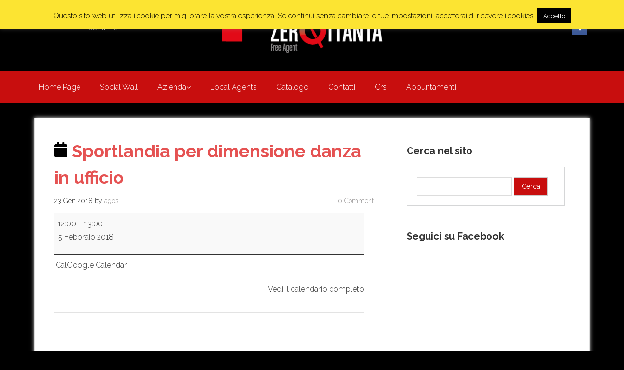

--- FILE ---
content_type: text/html; charset=UTF-8
request_url: https://www.zerottanta.it/mc-events/sportlandia-per-dimensione-danza-in-ufficio/
body_size: 13875
content:
<!DOCTYPE html>
<html dir="ltr" lang="it-IT" prefix="og: https://ogp.me/ns#">
    <head>
        <meta charset="UTF-8">
        <meta name="viewport" content="width=device-width, initial-scale=1.0">
         
            <!-- HTML5 shim and Respond.js IE8 support of HTML5 elements and media queries -->
            <!--[if lt IE 9]>
              <script src="https://oss.maxcdn.com/libs/html5shiv/3.7.0/html5shiv.js"></script>
              <script src="https://oss.maxcdn.com/libs/respond.js/1.4.2/respond.min.js"></script>
            <![endif]-->
            
        <title>Sportlandia per dimensione danza in ufficio - Zerottanta Free Agent</title>
        <link rel="profile" href="https://gmpg.org/xfn/11">
        <link rel="pingback" href="https://www.zerottanta.it/xmlrpc.php">
        
		<!-- All in One SEO 4.8.7.2 - aioseo.com -->
	<meta name="robots" content="max-image-preview:large" />
	<link rel="canonical" href="https://www.zerottanta.it/mc-events/sportlandia-per-dimensione-danza-in-ufficio/" />
	<meta name="generator" content="All in One SEO (AIOSEO) 4.8.7.2" />
		<meta property="og:locale" content="it_IT" />
		<meta property="og:site_name" content="Zerottanta Free Agent - Agenzia di rappresentanza" />
		<meta property="og:type" content="article" />
		<meta property="og:title" content="Sportlandia per dimensione danza in ufficio - Zerottanta Free Agent" />
		<meta property="og:url" content="https://www.zerottanta.it/mc-events/sportlandia-per-dimensione-danza-in-ufficio/" />
		<meta property="article:published_time" content="2018-01-23T10:24:15+00:00" />
		<meta property="article:modified_time" content="2018-01-23T10:24:15+00:00" />
		<meta name="twitter:card" content="summary_large_image" />
		<meta name="twitter:title" content="Sportlandia per dimensione danza in ufficio - Zerottanta Free Agent" />
		<script type="application/ld+json" class="aioseo-schema">
			{"@context":"https:\/\/schema.org","@graph":[{"@type":"BreadcrumbList","@id":"https:\/\/www.zerottanta.it\/mc-events\/sportlandia-per-dimensione-danza-in-ufficio\/#breadcrumblist","itemListElement":[{"@type":"ListItem","@id":"https:\/\/www.zerottanta.it#listItem","position":1,"name":"Home","item":"https:\/\/www.zerottanta.it","nextItem":{"@type":"ListItem","@id":"https:\/\/www.zerottanta.it\/mc-events\/sportlandia-per-dimensione-danza-in-ufficio\/#listItem","name":"Sportlandia per dimensione danza in ufficio"}},{"@type":"ListItem","@id":"https:\/\/www.zerottanta.it\/mc-events\/sportlandia-per-dimensione-danza-in-ufficio\/#listItem","position":2,"name":"Sportlandia per dimensione danza in ufficio","previousItem":{"@type":"ListItem","@id":"https:\/\/www.zerottanta.it#listItem","name":"Home"}}]},{"@type":"Organization","@id":"https:\/\/www.zerottanta.it\/#organization","name":"Zerottanta Free Agent","description":"Agenzia di rappresentanza","url":"https:\/\/www.zerottanta.it\/"},{"@type":"WebPage","@id":"https:\/\/www.zerottanta.it\/mc-events\/sportlandia-per-dimensione-danza-in-ufficio\/#webpage","url":"https:\/\/www.zerottanta.it\/mc-events\/sportlandia-per-dimensione-danza-in-ufficio\/","name":"Sportlandia per dimensione danza in ufficio - Zerottanta Free Agent","inLanguage":"it-IT","isPartOf":{"@id":"https:\/\/www.zerottanta.it\/#website"},"breadcrumb":{"@id":"https:\/\/www.zerottanta.it\/mc-events\/sportlandia-per-dimensione-danza-in-ufficio\/#breadcrumblist"},"datePublished":"2018-01-23T11:24:15+01:00","dateModified":"2018-01-23T11:24:15+01:00"},{"@type":"WebSite","@id":"https:\/\/www.zerottanta.it\/#website","url":"https:\/\/www.zerottanta.it\/","name":"Zerottanta Free Agent","description":"Agenzia di rappresentanza","inLanguage":"it-IT","publisher":{"@id":"https:\/\/www.zerottanta.it\/#organization"}}]}
		</script>
		<!-- All in One SEO -->

<link rel='dns-prefetch' href='//fonts.googleapis.com' />
<link rel="alternate" type="application/rss+xml" title="Zerottanta Free Agent &raquo; Feed" href="https://www.zerottanta.it/feed/" />
<link rel="alternate" type="application/rss+xml" title="Zerottanta Free Agent &raquo; Feed dei commenti" href="https://www.zerottanta.it/comments/feed/" />
<link rel="alternate" title="oEmbed (JSON)" type="application/json+oembed" href="https://www.zerottanta.it/wp-json/oembed/1.0/embed?url=https%3A%2F%2Fwww.zerottanta.it%2Fmc-events%2Fsportlandia-per-dimensione-danza-in-ufficio%2F" />
<link rel="alternate" title="oEmbed (XML)" type="text/xml+oembed" href="https://www.zerottanta.it/wp-json/oembed/1.0/embed?url=https%3A%2F%2Fwww.zerottanta.it%2Fmc-events%2Fsportlandia-per-dimensione-danza-in-ufficio%2F&#038;format=xml" />
<style id='wp-img-auto-sizes-contain-inline-css' type='text/css'>
img:is([sizes=auto i],[sizes^="auto," i]){contain-intrinsic-size:3000px 1500px}
/*# sourceURL=wp-img-auto-sizes-contain-inline-css */
</style>
<style id='wp-emoji-styles-inline-css' type='text/css'>

	img.wp-smiley, img.emoji {
		display: inline !important;
		border: none !important;
		box-shadow: none !important;
		height: 1em !important;
		width: 1em !important;
		margin: 0 0.07em !important;
		vertical-align: -0.1em !important;
		background: none !important;
		padding: 0 !important;
	}
/*# sourceURL=wp-emoji-styles-inline-css */
</style>
<style id='wp-block-library-inline-css' type='text/css'>
:root{--wp-block-synced-color:#7a00df;--wp-block-synced-color--rgb:122,0,223;--wp-bound-block-color:var(--wp-block-synced-color);--wp-editor-canvas-background:#ddd;--wp-admin-theme-color:#007cba;--wp-admin-theme-color--rgb:0,124,186;--wp-admin-theme-color-darker-10:#006ba1;--wp-admin-theme-color-darker-10--rgb:0,107,160.5;--wp-admin-theme-color-darker-20:#005a87;--wp-admin-theme-color-darker-20--rgb:0,90,135;--wp-admin-border-width-focus:2px}@media (min-resolution:192dpi){:root{--wp-admin-border-width-focus:1.5px}}.wp-element-button{cursor:pointer}:root .has-very-light-gray-background-color{background-color:#eee}:root .has-very-dark-gray-background-color{background-color:#313131}:root .has-very-light-gray-color{color:#eee}:root .has-very-dark-gray-color{color:#313131}:root .has-vivid-green-cyan-to-vivid-cyan-blue-gradient-background{background:linear-gradient(135deg,#00d084,#0693e3)}:root .has-purple-crush-gradient-background{background:linear-gradient(135deg,#34e2e4,#4721fb 50%,#ab1dfe)}:root .has-hazy-dawn-gradient-background{background:linear-gradient(135deg,#faaca8,#dad0ec)}:root .has-subdued-olive-gradient-background{background:linear-gradient(135deg,#fafae1,#67a671)}:root .has-atomic-cream-gradient-background{background:linear-gradient(135deg,#fdd79a,#004a59)}:root .has-nightshade-gradient-background{background:linear-gradient(135deg,#330968,#31cdcf)}:root .has-midnight-gradient-background{background:linear-gradient(135deg,#020381,#2874fc)}:root{--wp--preset--font-size--normal:16px;--wp--preset--font-size--huge:42px}.has-regular-font-size{font-size:1em}.has-larger-font-size{font-size:2.625em}.has-normal-font-size{font-size:var(--wp--preset--font-size--normal)}.has-huge-font-size{font-size:var(--wp--preset--font-size--huge)}.has-text-align-center{text-align:center}.has-text-align-left{text-align:left}.has-text-align-right{text-align:right}.has-fit-text{white-space:nowrap!important}#end-resizable-editor-section{display:none}.aligncenter{clear:both}.items-justified-left{justify-content:flex-start}.items-justified-center{justify-content:center}.items-justified-right{justify-content:flex-end}.items-justified-space-between{justify-content:space-between}.screen-reader-text{border:0;clip-path:inset(50%);height:1px;margin:-1px;overflow:hidden;padding:0;position:absolute;width:1px;word-wrap:normal!important}.screen-reader-text:focus{background-color:#ddd;clip-path:none;color:#444;display:block;font-size:1em;height:auto;left:5px;line-height:normal;padding:15px 23px 14px;text-decoration:none;top:5px;width:auto;z-index:100000}html :where(.has-border-color){border-style:solid}html :where([style*=border-top-color]){border-top-style:solid}html :where([style*=border-right-color]){border-right-style:solid}html :where([style*=border-bottom-color]){border-bottom-style:solid}html :where([style*=border-left-color]){border-left-style:solid}html :where([style*=border-width]){border-style:solid}html :where([style*=border-top-width]){border-top-style:solid}html :where([style*=border-right-width]){border-right-style:solid}html :where([style*=border-bottom-width]){border-bottom-style:solid}html :where([style*=border-left-width]){border-left-style:solid}html :where(img[class*=wp-image-]){height:auto;max-width:100%}:where(figure){margin:0 0 1em}html :where(.is-position-sticky){--wp-admin--admin-bar--position-offset:var(--wp-admin--admin-bar--height,0px)}@media screen and (max-width:600px){html :where(.is-position-sticky){--wp-admin--admin-bar--position-offset:0px}}

/*# sourceURL=wp-block-library-inline-css */
</style><style id='global-styles-inline-css' type='text/css'>
:root{--wp--preset--aspect-ratio--square: 1;--wp--preset--aspect-ratio--4-3: 4/3;--wp--preset--aspect-ratio--3-4: 3/4;--wp--preset--aspect-ratio--3-2: 3/2;--wp--preset--aspect-ratio--2-3: 2/3;--wp--preset--aspect-ratio--16-9: 16/9;--wp--preset--aspect-ratio--9-16: 9/16;--wp--preset--color--black: #000000;--wp--preset--color--cyan-bluish-gray: #abb8c3;--wp--preset--color--white: #ffffff;--wp--preset--color--pale-pink: #f78da7;--wp--preset--color--vivid-red: #cf2e2e;--wp--preset--color--luminous-vivid-orange: #ff6900;--wp--preset--color--luminous-vivid-amber: #fcb900;--wp--preset--color--light-green-cyan: #7bdcb5;--wp--preset--color--vivid-green-cyan: #00d084;--wp--preset--color--pale-cyan-blue: #8ed1fc;--wp--preset--color--vivid-cyan-blue: #0693e3;--wp--preset--color--vivid-purple: #9b51e0;--wp--preset--gradient--vivid-cyan-blue-to-vivid-purple: linear-gradient(135deg,rgb(6,147,227) 0%,rgb(155,81,224) 100%);--wp--preset--gradient--light-green-cyan-to-vivid-green-cyan: linear-gradient(135deg,rgb(122,220,180) 0%,rgb(0,208,130) 100%);--wp--preset--gradient--luminous-vivid-amber-to-luminous-vivid-orange: linear-gradient(135deg,rgb(252,185,0) 0%,rgb(255,105,0) 100%);--wp--preset--gradient--luminous-vivid-orange-to-vivid-red: linear-gradient(135deg,rgb(255,105,0) 0%,rgb(207,46,46) 100%);--wp--preset--gradient--very-light-gray-to-cyan-bluish-gray: linear-gradient(135deg,rgb(238,238,238) 0%,rgb(169,184,195) 100%);--wp--preset--gradient--cool-to-warm-spectrum: linear-gradient(135deg,rgb(74,234,220) 0%,rgb(151,120,209) 20%,rgb(207,42,186) 40%,rgb(238,44,130) 60%,rgb(251,105,98) 80%,rgb(254,248,76) 100%);--wp--preset--gradient--blush-light-purple: linear-gradient(135deg,rgb(255,206,236) 0%,rgb(152,150,240) 100%);--wp--preset--gradient--blush-bordeaux: linear-gradient(135deg,rgb(254,205,165) 0%,rgb(254,45,45) 50%,rgb(107,0,62) 100%);--wp--preset--gradient--luminous-dusk: linear-gradient(135deg,rgb(255,203,112) 0%,rgb(199,81,192) 50%,rgb(65,88,208) 100%);--wp--preset--gradient--pale-ocean: linear-gradient(135deg,rgb(255,245,203) 0%,rgb(182,227,212) 50%,rgb(51,167,181) 100%);--wp--preset--gradient--electric-grass: linear-gradient(135deg,rgb(202,248,128) 0%,rgb(113,206,126) 100%);--wp--preset--gradient--midnight: linear-gradient(135deg,rgb(2,3,129) 0%,rgb(40,116,252) 100%);--wp--preset--font-size--small: 13px;--wp--preset--font-size--medium: 20px;--wp--preset--font-size--large: 36px;--wp--preset--font-size--x-large: 42px;--wp--preset--spacing--20: 0.44rem;--wp--preset--spacing--30: 0.67rem;--wp--preset--spacing--40: 1rem;--wp--preset--spacing--50: 1.5rem;--wp--preset--spacing--60: 2.25rem;--wp--preset--spacing--70: 3.38rem;--wp--preset--spacing--80: 5.06rem;--wp--preset--shadow--natural: 6px 6px 9px rgba(0, 0, 0, 0.2);--wp--preset--shadow--deep: 12px 12px 50px rgba(0, 0, 0, 0.4);--wp--preset--shadow--sharp: 6px 6px 0px rgba(0, 0, 0, 0.2);--wp--preset--shadow--outlined: 6px 6px 0px -3px rgb(255, 255, 255), 6px 6px rgb(0, 0, 0);--wp--preset--shadow--crisp: 6px 6px 0px rgb(0, 0, 0);}:where(.is-layout-flex){gap: 0.5em;}:where(.is-layout-grid){gap: 0.5em;}body .is-layout-flex{display: flex;}.is-layout-flex{flex-wrap: wrap;align-items: center;}.is-layout-flex > :is(*, div){margin: 0;}body .is-layout-grid{display: grid;}.is-layout-grid > :is(*, div){margin: 0;}:where(.wp-block-columns.is-layout-flex){gap: 2em;}:where(.wp-block-columns.is-layout-grid){gap: 2em;}:where(.wp-block-post-template.is-layout-flex){gap: 1.25em;}:where(.wp-block-post-template.is-layout-grid){gap: 1.25em;}.has-black-color{color: var(--wp--preset--color--black) !important;}.has-cyan-bluish-gray-color{color: var(--wp--preset--color--cyan-bluish-gray) !important;}.has-white-color{color: var(--wp--preset--color--white) !important;}.has-pale-pink-color{color: var(--wp--preset--color--pale-pink) !important;}.has-vivid-red-color{color: var(--wp--preset--color--vivid-red) !important;}.has-luminous-vivid-orange-color{color: var(--wp--preset--color--luminous-vivid-orange) !important;}.has-luminous-vivid-amber-color{color: var(--wp--preset--color--luminous-vivid-amber) !important;}.has-light-green-cyan-color{color: var(--wp--preset--color--light-green-cyan) !important;}.has-vivid-green-cyan-color{color: var(--wp--preset--color--vivid-green-cyan) !important;}.has-pale-cyan-blue-color{color: var(--wp--preset--color--pale-cyan-blue) !important;}.has-vivid-cyan-blue-color{color: var(--wp--preset--color--vivid-cyan-blue) !important;}.has-vivid-purple-color{color: var(--wp--preset--color--vivid-purple) !important;}.has-black-background-color{background-color: var(--wp--preset--color--black) !important;}.has-cyan-bluish-gray-background-color{background-color: var(--wp--preset--color--cyan-bluish-gray) !important;}.has-white-background-color{background-color: var(--wp--preset--color--white) !important;}.has-pale-pink-background-color{background-color: var(--wp--preset--color--pale-pink) !important;}.has-vivid-red-background-color{background-color: var(--wp--preset--color--vivid-red) !important;}.has-luminous-vivid-orange-background-color{background-color: var(--wp--preset--color--luminous-vivid-orange) !important;}.has-luminous-vivid-amber-background-color{background-color: var(--wp--preset--color--luminous-vivid-amber) !important;}.has-light-green-cyan-background-color{background-color: var(--wp--preset--color--light-green-cyan) !important;}.has-vivid-green-cyan-background-color{background-color: var(--wp--preset--color--vivid-green-cyan) !important;}.has-pale-cyan-blue-background-color{background-color: var(--wp--preset--color--pale-cyan-blue) !important;}.has-vivid-cyan-blue-background-color{background-color: var(--wp--preset--color--vivid-cyan-blue) !important;}.has-vivid-purple-background-color{background-color: var(--wp--preset--color--vivid-purple) !important;}.has-black-border-color{border-color: var(--wp--preset--color--black) !important;}.has-cyan-bluish-gray-border-color{border-color: var(--wp--preset--color--cyan-bluish-gray) !important;}.has-white-border-color{border-color: var(--wp--preset--color--white) !important;}.has-pale-pink-border-color{border-color: var(--wp--preset--color--pale-pink) !important;}.has-vivid-red-border-color{border-color: var(--wp--preset--color--vivid-red) !important;}.has-luminous-vivid-orange-border-color{border-color: var(--wp--preset--color--luminous-vivid-orange) !important;}.has-luminous-vivid-amber-border-color{border-color: var(--wp--preset--color--luminous-vivid-amber) !important;}.has-light-green-cyan-border-color{border-color: var(--wp--preset--color--light-green-cyan) !important;}.has-vivid-green-cyan-border-color{border-color: var(--wp--preset--color--vivid-green-cyan) !important;}.has-pale-cyan-blue-border-color{border-color: var(--wp--preset--color--pale-cyan-blue) !important;}.has-vivid-cyan-blue-border-color{border-color: var(--wp--preset--color--vivid-cyan-blue) !important;}.has-vivid-purple-border-color{border-color: var(--wp--preset--color--vivid-purple) !important;}.has-vivid-cyan-blue-to-vivid-purple-gradient-background{background: var(--wp--preset--gradient--vivid-cyan-blue-to-vivid-purple) !important;}.has-light-green-cyan-to-vivid-green-cyan-gradient-background{background: var(--wp--preset--gradient--light-green-cyan-to-vivid-green-cyan) !important;}.has-luminous-vivid-amber-to-luminous-vivid-orange-gradient-background{background: var(--wp--preset--gradient--luminous-vivid-amber-to-luminous-vivid-orange) !important;}.has-luminous-vivid-orange-to-vivid-red-gradient-background{background: var(--wp--preset--gradient--luminous-vivid-orange-to-vivid-red) !important;}.has-very-light-gray-to-cyan-bluish-gray-gradient-background{background: var(--wp--preset--gradient--very-light-gray-to-cyan-bluish-gray) !important;}.has-cool-to-warm-spectrum-gradient-background{background: var(--wp--preset--gradient--cool-to-warm-spectrum) !important;}.has-blush-light-purple-gradient-background{background: var(--wp--preset--gradient--blush-light-purple) !important;}.has-blush-bordeaux-gradient-background{background: var(--wp--preset--gradient--blush-bordeaux) !important;}.has-luminous-dusk-gradient-background{background: var(--wp--preset--gradient--luminous-dusk) !important;}.has-pale-ocean-gradient-background{background: var(--wp--preset--gradient--pale-ocean) !important;}.has-electric-grass-gradient-background{background: var(--wp--preset--gradient--electric-grass) !important;}.has-midnight-gradient-background{background: var(--wp--preset--gradient--midnight) !important;}.has-small-font-size{font-size: var(--wp--preset--font-size--small) !important;}.has-medium-font-size{font-size: var(--wp--preset--font-size--medium) !important;}.has-large-font-size{font-size: var(--wp--preset--font-size--large) !important;}.has-x-large-font-size{font-size: var(--wp--preset--font-size--x-large) !important;}
/*# sourceURL=global-styles-inline-css */
</style>

<style id='classic-theme-styles-inline-css' type='text/css'>
/*! This file is auto-generated */
.wp-block-button__link{color:#fff;background-color:#32373c;border-radius:9999px;box-shadow:none;text-decoration:none;padding:calc(.667em + 2px) calc(1.333em + 2px);font-size:1.125em}.wp-block-file__button{background:#32373c;color:#fff;text-decoration:none}
/*# sourceURL=/wp-includes/css/classic-themes.min.css */
</style>
<link rel='stylesheet' id='cptch_stylesheet-css' href='https://www.zerottanta.it/wp-content/plugins/captcha/css/front_end_style.css?ver=4.4.5' type='text/css' media='all' />
<link rel='stylesheet' id='dashicons-css' href='https://www.zerottanta.it/wp-includes/css/dashicons.min.css?ver=6.9' type='text/css' media='all' />
<link rel='stylesheet' id='cptch_desktop_style-css' href='https://www.zerottanta.it/wp-content/plugins/captcha/css/desktop_style.css?ver=4.4.5' type='text/css' media='all' />
<link rel='stylesheet' id='contact-form-7-css' href='https://www.zerottanta.it/wp-content/plugins/contact-form-7/includes/css/styles.css?ver=5.2.2' type='text/css' media='all' />
<link rel='stylesheet' id='cookie-law-info-css' href='https://www.zerottanta.it/wp-content/plugins/cookie-law-info/legacy/public/css/cookie-law-info-public.css?ver=3.3.9.1' type='text/css' media='all' />
<link rel='stylesheet' id='cookie-law-info-gdpr-css' href='https://www.zerottanta.it/wp-content/plugins/cookie-law-info/legacy/public/css/cookie-law-info-gdpr.css?ver=3.3.9.1' type='text/css' media='all' />
<link rel='stylesheet' id='default-template-css' href='https://www.zerottanta.it/wp-content/plugins/register-plus-redux/extension/readygraph/assets/css/default-popup.css?ver=6.9' type='text/css' media='all' />
<link rel='stylesheet' id='sidebar-login-css' href='https://www.zerottanta.it/wp-content/plugins/sidebar-login/build/sidebar-login.css?ver=1743486054' type='text/css' media='all' />
<link rel='stylesheet' id='fontawesome-css' href='https://www.zerottanta.it/wp-content/themes/superb-lite/assets/css/font-awesome.min.css?ver=4.0.3' type='text/css' media='all' />
<link rel='stylesheet' id='flexslider-css' href='https://www.zerottanta.it/wp-content/themes/superb-lite/assets/css/flexslider.css?ver=1.0' type='text/css' media='all' />
<link rel='stylesheet' id='superb-fonts-css' href='https://fonts.googleapis.com/css?family=Raleway:400,300,700' type='text/css' media='all' />
<link rel='stylesheet' id='superb-style-css' href='https://www.zerottanta.it/wp-content/themes/superb-lite/style.css?ver=1.0' type='text/css' media='all' />
<link rel='stylesheet' id='my-calendar-reset-css' href='https://www.zerottanta.it/wp-content/plugins/my-calendar/css/reset.css?ver=3.5.21' type='text/css' media='all' />
<style id='my-calendar-reset-inline-css' type='text/css'>

/* Styles by My Calendar - Joe Dolson https://www.joedolson.com/ */

.my-calendar-modal .event-title svg { background-color: #ffffff; padding: 3px; }
.mc-main .mc_general .event-title, .mc-main .mc_general .event-title a { background: #ffffff !important; color: #000000 !important; }
.mc-main .mc_general .event-title button { background: #ffffff !important; color: #000000 !important; }
.mc-main .mc_general .event-title a:hover, .mc-main .mc_general .event-title a:focus { background: #ffffff !important;}
.mc-main .mc_general .event-title button:hover, .mc-main .mc_general .event-title button:focus { background: #ffffff !important;}
.mc-main, .mc-event, .my-calendar-modal, .my-calendar-modal-overlay {--close-button: #b32d2e; --search-highlight-bg: #f5e6ab; --navbar-background: transparent; --nav-button-bg: #fff; --nav-button-color: #313233; --nav-button-border: #313233; --nav-input-border: #313233; --nav-input-background: #fff; --nav-input-color: #313233; --grid-cell-border: #0000001f; --grid-header-border: #313233; --grid-header-color: #313233; --grid-header-bg: transparent; --grid-cell-background: transparent; --current-day-border: #313233; --current-day-color: #313233; --current-day-bg: transparent; --date-has-events-bg: #313233; --date-has-events-color: #f6f7f7; --primary-dark: #313233; --primary-light: #f6f7f7; --secondary-light: #fff; --secondary-dark: #000; --highlight-dark: #646970; --highlight-light: #f0f0f1; --calendar-heading: clamp( 1.125rem, 24px, 2.5rem ); --event-title: clamp( 1.25rem, 24px, 2.5rem ); --grid-date: 16px; --grid-date-heading: clamp( .75rem, 16px, 1.5rem ); --modal-title: 1.5rem; --navigation-controls: clamp( .75rem, 16px, 1.5rem ); --card-heading: 1.125rem; --list-date: 1.25rem; --author-card: clamp( .75rem, 14px, 1.5rem); --single-event-title: clamp( 1.25rem, 24px, 2.5rem ); --mini-time-text: clamp( .75rem, 14px 1.25rem ); --list-event-date: 1.25rem; --list-event-title: 1.2rem; --category-mc_general: #ffffff; }
/*# sourceURL=my-calendar-reset-inline-css */
</style>
<link rel='stylesheet' id='column-styles-css' href='https://www.zerottanta.it/wp-content/plugins/ultimate-tinymce/css/column-style.css?ver=6.9' type='text/css' media='all' />
<script type="text/javascript" src="https://www.zerottanta.it/wp-includes/js/jquery/jquery.min.js?ver=3.7.1" id="jquery-core-js"></script>
<script type="text/javascript" src="https://www.zerottanta.it/wp-includes/js/jquery/jquery-migrate.min.js?ver=3.4.1" id="jquery-migrate-js"></script>
<script type="text/javascript" id="cookie-law-info-js-extra">
/* <![CDATA[ */
var Cli_Data = {"nn_cookie_ids":[],"cookielist":[],"non_necessary_cookies":[],"ccpaEnabled":"","ccpaRegionBased":"","ccpaBarEnabled":"","strictlyEnabled":["necessary","obligatoire"],"ccpaType":"gdpr","js_blocking":"","custom_integration":"","triggerDomRefresh":"","secure_cookies":""};
var cli_cookiebar_settings = {"animate_speed_hide":"500","animate_speed_show":"500","background":"#fce432","border":"#444","border_on":"","button_1_button_colour":"#000","button_1_button_hover":"#000000","button_1_link_colour":"#fff","button_1_as_button":"1","button_1_new_win":"","button_2_button_colour":"#333","button_2_button_hover":"#292929","button_2_link_colour":"#444","button_2_as_button":"","button_2_hidebar":"","button_3_button_colour":"#000","button_3_button_hover":"#000000","button_3_link_colour":"#fff","button_3_as_button":"1","button_3_new_win":"","button_4_button_colour":"#000","button_4_button_hover":"#000000","button_4_link_colour":"#62a329","button_4_as_button":"","button_7_button_colour":"#61a229","button_7_button_hover":"#4e8221","button_7_link_colour":"#fff","button_7_as_button":"1","button_7_new_win":"","font_family":"inherit","header_fix":"","notify_animate_hide":"1","notify_animate_show":"1","notify_div_id":"#cookie-law-info-bar","notify_position_horizontal":"right","notify_position_vertical":"top","scroll_close":"","scroll_close_reload":"","accept_close_reload":"","reject_close_reload":"","showagain_tab":"","showagain_background":"#fff","showagain_border":"#000","showagain_div_id":"#cookie-law-info-again","showagain_x_position":"100px","text":"#000","show_once_yn":"","show_once":"30000","logging_on":"","as_popup":"","popup_overlay":"1","bar_heading_text":"","cookie_bar_as":"banner","popup_showagain_position":"bottom-right","widget_position":"left"};
var log_object = {"ajax_url":"https://www.zerottanta.it/wp-admin/admin-ajax.php"};
//# sourceURL=cookie-law-info-js-extra
/* ]]> */
</script>
<script type="text/javascript" src="https://www.zerottanta.it/wp-content/plugins/cookie-law-info/legacy/public/js/cookie-law-info-public.js?ver=3.3.9.1" id="cookie-law-info-js"></script>
<script type="text/javascript" src="https://www.zerottanta.it/wp-content/themes/superb-lite/assets/js/jquery.flexslider.js?ver=6.9" id="superb-slider-js"></script>
<script type="text/javascript" src="https://www.zerottanta.it/wp-content/themes/superb-lite/assets/js/modernizr-2.7.1-min.js?ver=2.7.1" id="modernizr-js"></script>
<script type="text/javascript" src="https://www.zerottanta.it/wp-content/themes/superb-lite/assets/js/jquery.slicknav.min.js?ver=6.9" id="superb-slicknav-js"></script>
<link rel="https://api.w.org/" href="https://www.zerottanta.it/wp-json/" /><link rel="EditURI" type="application/rsd+xml" title="RSD" href="https://www.zerottanta.it/xmlrpc.php?rsd" />
<meta name="generator" content="WordPress 6.9" />
<link rel='shortlink' href='https://www.zerottanta.it/?p=1964' />
<script type="text/javascript" src="https://www.zerottanta.it/wp-includes/js/tw-sack.min.js?ver=1.6.1" id="sack-js"></script>
	<script type="text/javascript">
		//<![CDATA[
				function alo_em_pubblic_form ()
		{

			var alo_cf_array = new Array();
									document.alo_easymail_widget_form.submit.value="invio in corso...";
			document.alo_easymail_widget_form.submit.disabled = true;
			document.getElementById('alo_em_widget_loading').style.display = "inline";
			document.getElementById('alo_easymail_widget_feedback').innerHTML = "";

			var alo_em_sack = new sack("https://www.zerottanta.it/wp-admin/admin-ajax.php" );

			alo_em_sack.execute = 1;
			alo_em_sack.method = 'POST';
			alo_em_sack.setVar( "action", "alo_em_pubblic_form_check" );
						alo_em_sack.setVar( "alo_em_opt_name", document.alo_easymail_widget_form.alo_em_opt_name.value );
						alo_em_sack.setVar( "alo_em_opt_email", document.alo_easymail_widget_form.alo_em_opt_email.value );

			alo_em_sack.setVar( "alo_em_privacy_agree", ( document.getElementById('alo_em_privacy_agree').checked ? 1 : 0 ) );

						alo_em_sack.setVar( "alo_easymail_txt_generic_error", 'Errore durante l\'operazione.' );
			alo_em_sack.setVar( "alo_em_error_email_incorrect", "L\'indirizzo e-mail non è corretto");
			alo_em_sack.setVar( "alo_em_error_name_empty", "Il campo nome è vuoto");
			alo_em_sack.setVar( "alo_em_error_privacy_empty", "Il campo Privacy Policy è vuoto");
						alo_em_sack.setVar( "alo_em_error_email_added", "Attenzione: questo indirizzo e-mail &egrave; gi&agrave; iscritto, ma non attivato. Ti stiamo inviando un\'altra e-mail di attivazione");
			alo_em_sack.setVar( "alo_em_error_email_activated", "Attenzione: questo indirizzo e-mail &egrave; gi&agrave; iscritto");
			alo_em_sack.setVar( "alo_em_error_on_sending", "Errore durante l\'invio: riprova");
			alo_em_sack.setVar( "alo_em_txt_ok", "Iscrizione inviata con successo. Ora riceverai una e-mail contenente un link. Devi cliccare su questo link per attivare la tua iscrizione.");
			alo_em_sack.setVar( "alo_em_txt_subscribe", "Iscriviti");
			alo_em_sack.setVar( "alo_em_lang_code", "");

			var cbs = document.getElementById('alo_easymail_widget_form').getElementsByTagName('input');
			var length = cbs.length;
			var lists = "";
			for (var i=0; i < length; i++) {
				if (cbs[i].name == 'alo_em_form_lists' +'[]' && cbs[i].type == 'checkbox') {
					if ( cbs[i].checked ) lists += cbs[i].value + ",";
				}
			}
			alo_em_sack.setVar( "alo_em_form_lists", lists );
			alo_em_sack.setVar( "alo_em_nonce", 'cfbc94d6b1' );
			alo_em_sack.runAJAX();

			return true;

		}
				//]]>
	</script>
	    <!--Customizer CSS--> 
    <style type="text/css">
        </style> 
    <!--/Customizer CSS-->
    	<style type="text/css" id="twentytwelve-header-css">
			.site-title,
		.site-description {
			position: absolute;
			clip: rect(1px 1px 1px 1px); /* IE7 */
			clip: rect(1px, 1px, 1px, 1px);
		}
		</style>
	<link rel='canonical' href='https://www.zerottanta.it/mc-events/sportlandia-per-dimensione-danza-in-ufficio/?mc_id=518' />
    <link rel='stylesheet' id='su-shortcodes-css' href='https://www.zerottanta.it/wp-content/plugins/shortcodes-ultimate/includes/css/shortcodes.css?ver=7.4.8' type='text/css' media='all' />
</head>

        <body data-rsssl=1 class="wp-singular mc-events-template-default single single-mc-events postid-1964 wp-theme-superb-lite superb-red single-mc-mc_body_518 single-body-event single-mc_general single-mc_no-location single-past-event single-mc_primary_general single-nonrecurring single-mc-1-ora single-mc-start-12-00 single-ungrouped single-mc-event-493 single-mc-event">

            <div id="wrapper" class="hfeed site">

                <div class="visuallyhidden skip-link"><a href="#primary" title="Skip to main content">Skip to main content</a></div>

                <div id="headercontainer">

                    <header id="masthead" class="site-header row" role="banner">
                        <div id="header-left" class="col grid_4_of_12">
                            <div class="header-contact">
                                                            <p>Contattaci 080 9373013</p>
                                                    </div>
                        </div>
                        <div id="header-mid" class="col grid_4_of_12">
                            <h1 class="site-title">
                                <a href="https://www.zerottanta.it/" title="Zerottanta Free Agent" rel="home">
                                    Zerottanta Free Agent	
                                </a>
                            </h1>
                            <p class="site-description"> 
                                Agenzia di rappresentanza                            </p>

                                                            <a href="https://www.zerottanta.it/"><img src="https://www.zerottanta.it/wp-content/uploads/logo_h.jpg" class="header-image" width="800" height="300" alt="" /></a>
                                                    </div> <!-- /.col.grid_6_of_12 -->

                        <div id="header-right" class="col grid_4_of_12 header-extras last"> 
                            <div class="social-links">
                                <ul>
                                                                            <li class="superb-fb"><a href="https://www.facebook.com/zerottantafreeagent"></a></li>
                                                                                                                                                                                                                                                        </ul>
                            </div>
                            
                        </div><!-- /.header-extras -->
                    </header> <!-- /#masthead.site-header.row -->

                    <div class="nav-container">
                        <nav id="site-navigation" class="main-navigation" role="navigation">
                            <div class="col grid_12_of_12">
                                    <div class="menu"><ul id="menu-menu-per-tema-superb-lite" class="primary-menu"><li id="menu-item-3923" class="menu-item menu-item-type-post_type menu-item-object-page menu-item-home menu-item-3923"><a href="https://www.zerottanta.it/">Home Page</a></li>
<li id="menu-item-4086" class="menu-item menu-item-type-post_type menu-item-object-page menu-item-4086"><a href="https://www.zerottanta.it/social-wall/">Social Wall</a></li>
<li id="menu-item-922" class="menu-item menu-item-type-post_type menu-item-object-page menu-item-has-children menu-parent-item menu-item-922"><a href="https://www.zerottanta.it/chi-siamo/">Azienda</a>
<ul class="sub-menu">
	<li id="menu-item-932" class="menu-item menu-item-type-post_type menu-item-object-page current_page_parent menu-item-932"><a href="https://www.zerottanta.it/eventi/">Eventi</a></li>
	<li id="menu-item-933" class="menu-item menu-item-type-post_type menu-item-object-page menu-item-933"><a href="https://www.zerottanta.it/multibrand/">Multibrand</a></li>
	<li id="menu-item-934" class="menu-item menu-item-type-post_type menu-item-object-page menu-item-934"><a href="https://www.zerottanta.it/franchising/">Franchising</a></li>
	<li id="menu-item-921" class="menu-item menu-item-type-post_type menu-item-object-page menu-item-921"><a href="https://www.zerottanta.it/aziende-partner/">Aziende Partner</a></li>
</ul>
</li>
<li id="menu-item-4348" class="menu-item menu-item-type-post_type menu-item-object-page menu-item-4348"><a href="https://www.zerottanta.it/local-agents-2/">Local Agents</a></li>
<li id="menu-item-1090" class="menu-item menu-item-type-post_type menu-item-object-page menu-item-1090"><a href="https://www.zerottanta.it/catalogo-kappa/">Catalogo</a></li>
<li id="menu-item-923" class="menu-item menu-item-type-post_type menu-item-object-page menu-item-923"><a href="https://www.zerottanta.it/contatti/">Contatti</a></li>
<li id="menu-item-926" class="menu-item menu-item-type-custom menu-item-object-custom menu-item-926"><a href="http://www.basiccrs.com/it/index.asp">Crs</a></li>
<li id="menu-item-3924" class="menu-item menu-item-type-post_type menu-item-object-page menu-item-3924"><a href="https://www.zerottanta.it/appuntamenti/">Appuntamenti</a></li>
</ul></div>                            </div>
                            <div id="mobile-menu"></div>
                        </nav> <!-- /.site-navigation.main-navigation -->
                    </div><!-- /.nav-container -->
                </div> <!-- /#headercontainer -->

<div id="maincontentcontainer">

	<div id="primary" class="site-content row" role="main">

			<div class="col grid_8_of_12">

                            <div class="main-content">
                                
				
					    <article id="post-1964" class="post-1964 mc-events type-mc-events status-publish hentry">
		
		<header class="entry-header">
			
			                    
                    				<h1 class="entry-title"><svg style="background:#ffffff;fill:#000000" focusable="false" role="img" aria-labelledby="cat_363" class="category-icon" xmlns="http://www.w3.org/2000/svg" viewBox="0 0 448 512"><!-- Font Awesome Free 5.15.3 by @fontawesome - https://fontawesome.com License - https://fontawesome.com/license/free (Icons: CC BY 4.0, Fonts: SIL OFL 1.1, Code: MIT License) --><title id='cat_363'>Categoria: General</title><path d="M12 192h424c6.6 0 12 5.4 12 12v260c0 26.5-21.5 48-48 48H48c-26.5 0-48-21.5-48-48V204c0-6.6 5.4-12 12-12zm436-44v-36c0-26.5-21.5-48-48-48h-48V12c0-6.6-5.4-12-12-12h-40c-6.6 0-12 5.4-12 12v52H160V12c0-6.6-5.4-12-12-12h-40c-6.6 0-12 5.4-12 12v52H48C21.5 64 0 85.5 0 112v36c0 6.6 5.4 12 12 12h424c6.6 0 12-5.4 12-12z"/></svg> Sportlandia per dimensione danza in ufficio</h1>
			                                
                        <p class="post-meta">
                            <span>23 Gen 2018 </span> by <small class="posted-by"><a href="https://www.zerottanta.it/author/agos/" title="Articoli scritti da agos" rel="author">agos</a></small>
                        </p>
                        
                        <span class="comment-count">0 Comment</span> 
			
		</header> <!-- /.entry-header -->

					<div class="entry-content">
				<article id='mc_single_05_518-single-518' class='mc-mc_single_518 single-event mc_general mc_no-location past-event mc_primary_general nonrecurring mc-1-ora mc-start-12-00 ungrouped mc-event-493 mc-event'><header>	<span class="summary screen-reader-text">Sportlandia per dimensione danza in ufficio</span></header><div id='mc_single_05_518-single-details-518' class='details no-image' aria-labelledby='mc_518-title-'>

	
	<div class='time-block'>
		<span class='mc-icon' aria-hidden='true'></span>
		<p><span class="time-wrapper"><span class='event-time dtstart'><time class='value-title' datetime='2018-02-05T12:00:00+01:00' title='2018-02-05T12:00:00+01:00'>12:00</time></span> <span class='time-separator'> &ndash; </span> <span class='end-time dtend'> <time class='value-title' datetime='2018-02-05T13:00:00+01:00' title='2018-02-05T13:00:00+01:00'>13:00</time></span></span><br /><span class="date-wrapper"><span class='mc-start-date dtstart' title='2018-02-05T12:00:00+01:00' content='2018-02-05T12:00:00+01:00'>5 Febbraio 2018</span>  </span></p>
	</div>
		<div class="sharing">	<p class='ical'><a class='ical' rel='nofollow' href='https://www.zerottanta.it/mc-events/sportlandia-per-dimensione-danza-in-ufficio/?vcal=518' aria-describedby='mc_518-title-'>iCal</a></p>	<p class='gcal'><a href='https://www.google.com/calendar/render?action=TEMPLATE&#038;dates=20180205T120000/20180205T130000&#038;sprop=website:https://www.zerottanta.it/mc-events/sportlandia-per-dimensione-danza-in-ufficio/?mc_id=518&#038;text=Sportlandia+per+dimensione+danza+in+ufficio&#038;location=&#038;sprop=name:Zerottanta+Free+Agent&#038;details=&#038;sf=true&#038;output=xml' class='gcal external' rel='nofollow' aria-describedby='mc_518-title-'><span class='mc-icon' aria-hidden='true'></span>Google Calendar</a></p></div>
		<p class='view-full'><a href='https://www.zerottanta.it/mc-events/sportlandia-per-dimensione-danza-in-ufficio/'>Vedi il calendario completo</a></p></div><!--end .details--></article>							</div> <!-- /.entry-content -->
		
		<footer class="entry-meta">
						
					</footer> <!-- /.entry-meta -->
	</article> <!-- /#post -->

					
							<nav role="navigation" id="nav-below" class="site-navigation post-navigation nav-single">
			<h3 class="assistive-text">Post navigation</h3>

			
				<div class="nav-previous"><a href="https://www.zerottanta.it/mc-events/navarra/?mc_id=464" rel="next" class="mc-adjacent">Navarra <span class="mc-event-date">17 Gennaio 2018</span></a></div>				<div class="nav-next"><a href="https://www.zerottanta.it/mc-events/alex-gioia-del-colle-2/?mc_id=492" rel="next" class="mc-adjacent">alex gioia del colle <span class="mc-event-date">18 Gennaio 2018</span></a></div>
			
		</nav><!-- #nav-below -->
		
				                                
                            </div> <!-- /.main-content -->

			</div> <!-- /.col.grid_8_of_12 -->
				<div class="col grid_4_of_12">

		<div id="secondary" class="sidebar" role="complementary">
			<aside id="search-2" class="widget widget_search"><h3 class="widget-title">Cerca nel sito</h3><form role="search" method="get" id="searchform" class="searchform" action="https://www.zerottanta.it/">
				<div>
					<label class="screen-reader-text" for="s">Ricerca per:</label>
					<input type="text" value="" name="s" id="s" />
					<input type="submit" id="searchsubmit" value="Cerca" />
				</div>
			</form></aside><aside id="facebook-like-box" class="widget widget_flb"><h3 class="widget-title">Seguici su Facebook</h3><iframe src="https://www.facebook.com/plugins/fan.php?id=361683530658412&amp;width=324&amp;connections=10&amp;stream=true&amp;header=false&amp;locale=it_IT" scrolling="no" frameborder="0" allowTransparency="true" style="border:none; overflow:hidden; width:324px; height:550px"></iframe></aside>
		</div> <!-- /#secondary.widget-area -->

	</div> <!-- /.col.grid_4_of_12 -->

	</div> <!-- /#primary.site-content.row -->

</div> <!-- /#maincontentcontainer -->


<div id="footercontainer">

            <footer class="site-footer row" role="contentinfo">
                                <div id="footer-widget1" class="col grid_3_of_12">
                        <div class="widget-area" role="complementary">
                    <aside id="black-studio-tinymce-4" class="widget widget_black_studio_tinymce"><h3 class="widget-title">Zerottanta S.r.l.</h3><div class="textwidget"><p>Zerottanta Free agent - SS 100 Km. 18 Lotto 17 Mod. 12 c/o "Il Baricentro"<br />
CAP 70010 Casamassima (BA)<br />
P.Iva 08237390722</p>
</div></aside>                        </div>
                    </div> <!-- /.col.grid_3_of_12 -->
                                <div id="footer-widget2" class="col grid_3_of_12">
                        <div class="widget-area" role="complementary">
                    <aside id="black-studio-tinymce-2" class="widget widget_black_studio_tinymce"><h3 class="widget-title">Privacy </h3><div class="textwidget"><p>Consenso alla privacy ai sensi del D.Lgs. n.196 del 30 giugno 2003<a style="color: #99ccff;" title="Informativa sulla Privacy" href="https://www.zerottanta.it/informativa-sulla-privacy/"><br />
leggi informativa sulla Privacy</a></p>
</div></aside>                        </div>
                    </div> <!-- /.col.grid_3_of_12 -->
                                <div id="footer-widget3" class="col grid_3_of_12">
                        <div class="widget-area" role="complementary">
                    <aside id="shortcodes-ultimate-5" class="widget shortcodes-ultimate"><h3 class="widget-title">Show Room</h3><div class="textwidget"><div id="su_slider_6974b58151d0e" class="su-slider su-slider-centered su-slider-pages-yes su-slider-responsive-yes" style="width:100%" data-autoplay="3000" data-speed="600" data-mousewheel="true"><div class="su-slider-slides"><div class="su-slider-slide"><a><img src="https://www.zerottanta.it/wp-content/uploads/16-600x300.jpg" alt="16" /><span class="su-slider-slide-title">16</span></a></div><div class="su-slider-slide"><a><img src="https://www.zerottanta.it/wp-content/uploads/2-600x300.jpg" alt="2" /><span class="su-slider-slide-title">2</span></a></div><div class="su-slider-slide"><a><img src="https://www.zerottanta.it/wp-content/uploads/image5-600x300.jpg" alt="image" /><span class="su-slider-slide-title">image</span></a></div></div><div class="su-slider-nav"><div class="su-slider-direction"><span class="su-slider-prev"></span><span class="su-slider-next"></span></div><div class="su-slider-pagination"></div></div></div> </div></aside>                        </div>
                    </div> <!-- /.col.grid_3_of_12 -->
                                <div id="footer-widget4" class="col grid_3_of_12">
                        <div class="widget-area" role="complementary">
                    <aside id="black-studio-tinymce-3" class="widget widget_black_studio_tinymce"><h3 class="widget-title">La nostra Sede</h3><div class="textwidget"><p><iframe src="https://www.google.com/maps/embed?pb=!1m18!1m12!1m3!1d128555.14177565412!2d16.870305911062573!3d41.03377257416093!2m3!1f0!2f0!3f0!3m2!1i1024!2i768!4f13.1!3m3!1m2!1s0x1347cacc9437b863%3A0x3b03e53834d3d456!2sZerottanta%20Free%20agent!5e0!3m2!1sit!2sit!4v1604943623605!5m2!1sit!2sit" width="100%" height="130" frameborder="0" style="border:0;" allowfullscreen="" aria-hidden="false" tabindex="0"></iframe></p>
</div></aside>                        </div>
                    </div> <!-- /.col.grid_3_of_12 -->
                    </footer> <!-- /.site-footer.row -->

    <div class="footer-wrap clearfix">
        <div class="footer-wrap-container">
                    <div class="smallprint">
                <p>
                    <a href="http://ideaboxthemes.com/themes/superb-wordpress-theme/">
                        Superb WordPress theme by IdeaBox                    </a>
                </p>
            </div>
         
                    <div class="footer-extras">
                         <div class="social-links">
                                <ul>
                                                                            <li class="superb-fb"><a href="https://www.facebook.com/zerottantafreeagent"></a></li>
                                                                                                                                                                                                                                                        </ul>
                            </div>
                    </div> 
        </div>
    </div> <!-- /.footer-wrap -->
</div> <!-- /.footercontainer -->

</div> <!-- /.#wrapper.hfeed.site -->

<script type="speculationrules">
{"prefetch":[{"source":"document","where":{"and":[{"href_matches":"/*"},{"not":{"href_matches":["/wp-*.php","/wp-admin/*","/wp-content/uploads/*","/wp-content/*","/wp-content/plugins/*","/wp-content/themes/superb-lite/*","/*\\?(.+)"]}},{"not":{"selector_matches":"a[rel~=\"nofollow\"]"}},{"not":{"selector_matches":".no-prefetch, .no-prefetch a"}}]},"eagerness":"conservative"}]}
</script>
<!--googleoff: all--><div id="cookie-law-info-bar" data-nosnippet="true"><span>Questo sito web utilizza i cookie per migliorare la vostra esperienza. Se continui senza cambiare le tue impostazioni, accetterai di ricevere i cookies.<a role='button' data-cli_action="accept" id="cookie_action_close_header" class="medium cli-plugin-button cli-plugin-main-button cookie_action_close_header cli_action_button wt-cli-accept-btn">Accetto</a> <a href="https://www.zerottanta.it" id="CONSTANT_OPEN_URL" target="_blank" class="cli-plugin-main-link"></a></span></div><div id="cookie-law-info-again" data-nosnippet="true"><span id="cookie_hdr_showagain">Privacy &amp; Cookies Policy</span></div><div class="cli-modal" data-nosnippet="true" id="cliSettingsPopup" tabindex="-1" role="dialog" aria-labelledby="cliSettingsPopup" aria-hidden="true">
  <div class="cli-modal-dialog" role="document">
	<div class="cli-modal-content cli-bar-popup">
		  <button type="button" class="cli-modal-close" id="cliModalClose">
			<svg class="" viewBox="0 0 24 24"><path d="M19 6.41l-1.41-1.41-5.59 5.59-5.59-5.59-1.41 1.41 5.59 5.59-5.59 5.59 1.41 1.41 5.59-5.59 5.59 5.59 1.41-1.41-5.59-5.59z"></path><path d="M0 0h24v24h-24z" fill="none"></path></svg>
			<span class="wt-cli-sr-only">Chiudi</span>
		  </button>
		  <div class="cli-modal-body">
			<div class="cli-container-fluid cli-tab-container">
	<div class="cli-row">
		<div class="cli-col-12 cli-align-items-stretch cli-px-0">
			<div class="cli-privacy-overview">
				<h4>Privacy Overview</h4>				<div class="cli-privacy-content">
					<div class="cli-privacy-content-text">This website uses cookies to improve your experience while you navigate through the website. Out of these, the cookies that are categorized as necessary are stored on your browser as they are essential for the working of basic functionalities of the website. We also use third-party cookies that help us analyze and understand how you use this website. These cookies will be stored in your browser only with your consent. You also have the option to opt-out of these cookies. But opting out of some of these cookies may affect your browsing experience.</div>
				</div>
				<a class="cli-privacy-readmore" aria-label="Mostra altro" role="button" data-readmore-text="Mostra altro" data-readless-text="Mostra meno"></a>			</div>
		</div>
		<div class="cli-col-12 cli-align-items-stretch cli-px-0 cli-tab-section-container">
												<div class="cli-tab-section">
						<div class="cli-tab-header">
							<a role="button" tabindex="0" class="cli-nav-link cli-settings-mobile" data-target="necessary" data-toggle="cli-toggle-tab">
								Necessary							</a>
															<div class="wt-cli-necessary-checkbox">
									<input type="checkbox" class="cli-user-preference-checkbox"  id="wt-cli-checkbox-necessary" data-id="checkbox-necessary" checked="checked"  />
									<label class="form-check-label" for="wt-cli-checkbox-necessary">Necessary</label>
								</div>
								<span class="cli-necessary-caption">Sempre abilitato</span>
													</div>
						<div class="cli-tab-content">
							<div class="cli-tab-pane cli-fade" data-id="necessary">
								<div class="wt-cli-cookie-description">
									Necessary cookies are absolutely essential for the website to function properly. This category only includes cookies that ensures basic functionalities and security features of the website. These cookies do not store any personal information.								</div>
							</div>
						</div>
					</div>
																	<div class="cli-tab-section">
						<div class="cli-tab-header">
							<a role="button" tabindex="0" class="cli-nav-link cli-settings-mobile" data-target="non-necessary" data-toggle="cli-toggle-tab">
								Non-necessary							</a>
															<div class="cli-switch">
									<input type="checkbox" id="wt-cli-checkbox-non-necessary" class="cli-user-preference-checkbox"  data-id="checkbox-non-necessary" checked='checked' />
									<label for="wt-cli-checkbox-non-necessary" class="cli-slider" data-cli-enable="Abilitato" data-cli-disable="Disabilitato"><span class="wt-cli-sr-only">Non-necessary</span></label>
								</div>
													</div>
						<div class="cli-tab-content">
							<div class="cli-tab-pane cli-fade" data-id="non-necessary">
								<div class="wt-cli-cookie-description">
									Any cookies that may not be particularly necessary for the website to function and is used specifically to collect user personal data via analytics, ads, other embedded contents are termed as non-necessary cookies. It is mandatory to procure user consent prior to running these cookies on your website.								</div>
							</div>
						</div>
					</div>
										</div>
	</div>
</div>
		  </div>
		  <div class="cli-modal-footer">
			<div class="wt-cli-element cli-container-fluid cli-tab-container">
				<div class="cli-row">
					<div class="cli-col-12 cli-align-items-stretch cli-px-0">
						<div class="cli-tab-footer wt-cli-privacy-overview-actions">
						
															<a id="wt-cli-privacy-save-btn" role="button" tabindex="0" data-cli-action="accept" class="wt-cli-privacy-btn cli_setting_save_button wt-cli-privacy-accept-btn cli-btn">ACCETTA E SALVA</a>
													</div>
						
					</div>
				</div>
			</div>
		</div>
	</div>
  </div>
</div>
<div class="cli-modal-backdrop cli-fade cli-settings-overlay"></div>
<div class="cli-modal-backdrop cli-fade cli-popupbar-overlay"></div>
<!--googleon: all--><script type="text/javascript" id="contact-form-7-js-extra">
/* <![CDATA[ */
var wpcf7 = {"apiSettings":{"root":"https://www.zerottanta.it/wp-json/contact-form-7/v1","namespace":"contact-form-7/v1"}};
//# sourceURL=contact-form-7-js-extra
/* ]]> */
</script>
<script type="text/javascript" src="https://www.zerottanta.it/wp-content/plugins/contact-form-7/includes/js/scripts.js?ver=5.2.2" id="contact-form-7-js"></script>
<script type="text/javascript" src="https://www.zerottanta.it/wp-content/themes/superb-lite/assets/js/custom-scripts.js?ver=1.0" id="superb-custom-scripts-js"></script>
<script type="text/javascript" src="https://www.zerottanta.it/wp-includes/js/dist/dom-ready.min.js?ver=f77871ff7694fffea381" id="wp-dom-ready-js"></script>
<script type="text/javascript" src="https://www.zerottanta.it/wp-includes/js/dist/hooks.min.js?ver=dd5603f07f9220ed27f1" id="wp-hooks-js"></script>
<script type="text/javascript" src="https://www.zerottanta.it/wp-includes/js/dist/i18n.min.js?ver=c26c3dc7bed366793375" id="wp-i18n-js"></script>
<script type="text/javascript" id="wp-i18n-js-after">
/* <![CDATA[ */
wp.i18n.setLocaleData( { 'text direction\u0004ltr': [ 'ltr' ] } );
//# sourceURL=wp-i18n-js-after
/* ]]> */
</script>
<script type="text/javascript" id="wp-a11y-js-translations">
/* <![CDATA[ */
( function( domain, translations ) {
	var localeData = translations.locale_data[ domain ] || translations.locale_data.messages;
	localeData[""].domain = domain;
	wp.i18n.setLocaleData( localeData, domain );
} )( "default", {"translation-revision-date":"2025-12-01 17:41:18+0000","generator":"GlotPress\/4.0.3","domain":"messages","locale_data":{"messages":{"":{"domain":"messages","plural-forms":"nplurals=2; plural=n != 1;","lang":"it"},"Notifications":["Notifiche"]}},"comment":{"reference":"wp-includes\/js\/dist\/a11y.js"}} );
//# sourceURL=wp-a11y-js-translations
/* ]]> */
</script>
<script type="text/javascript" src="https://www.zerottanta.it/wp-includes/js/dist/a11y.min.js?ver=cb460b4676c94bd228ed" id="wp-a11y-js"></script>
<script type="text/javascript" id="mc.mcjs-js-extra">
/* <![CDATA[ */
var my_calendar = {"grid":"modal","list":"modal","mini":"modal","ajax":"true","links":"true","newWindow":"Nuova scheda","subscribe":"Subscribe","export":"Export"};
//# sourceURL=mc.mcjs-js-extra
/* ]]> */
</script>
<script type="text/javascript" src="https://www.zerottanta.it/wp-content/plugins/my-calendar/js/mcjs.min.js?ver=3.5.21" id="mc.mcjs-js"></script>
<script type="text/javascript" id="mc-modal-js-extra">
/* <![CDATA[ */
var mcm = {"context":""};
//# sourceURL=mc-modal-js-extra
/* ]]> */
</script>
<script type="text/javascript" src="https://www.zerottanta.it/wp-content/plugins/my-calendar/js/modal/accessible-modal-window-aria.min.js?ver=3.5.21" id="mc-modal-js"></script>
<script type="text/javascript" id="su-shortcodes-js-extra">
/* <![CDATA[ */
var SUShortcodesL10n = {"noPreview":"This shortcode doesn't work in live preview. Please insert it into editor and preview on the site.","magnificPopup":{"close":"Close (Esc)","loading":"Loading...","prev":"Previous (Left arrow key)","next":"Next (Right arrow key)","counter":"%curr% of %total%","error":"Failed to load content. \u003Ca href=\"%url%\" target=\"_blank\"\u003E\u003Cu\u003EOpen link\u003C/u\u003E\u003C/a\u003E"}};
//# sourceURL=su-shortcodes-js-extra
/* ]]> */
</script>
<script type="text/javascript" src="https://www.zerottanta.it/wp-content/plugins/shortcodes-ultimate/includes/js/shortcodes/index.js?ver=7.4.8" id="su-shortcodes-js"></script>
<script id="wp-emoji-settings" type="application/json">
{"baseUrl":"https://s.w.org/images/core/emoji/17.0.2/72x72/","ext":".png","svgUrl":"https://s.w.org/images/core/emoji/17.0.2/svg/","svgExt":".svg","source":{"concatemoji":"https://www.zerottanta.it/wp-includes/js/wp-emoji-release.min.js?ver=6.9"}}
</script>
<script type="module">
/* <![CDATA[ */
/*! This file is auto-generated */
const a=JSON.parse(document.getElementById("wp-emoji-settings").textContent),o=(window._wpemojiSettings=a,"wpEmojiSettingsSupports"),s=["flag","emoji"];function i(e){try{var t={supportTests:e,timestamp:(new Date).valueOf()};sessionStorage.setItem(o,JSON.stringify(t))}catch(e){}}function c(e,t,n){e.clearRect(0,0,e.canvas.width,e.canvas.height),e.fillText(t,0,0);t=new Uint32Array(e.getImageData(0,0,e.canvas.width,e.canvas.height).data);e.clearRect(0,0,e.canvas.width,e.canvas.height),e.fillText(n,0,0);const a=new Uint32Array(e.getImageData(0,0,e.canvas.width,e.canvas.height).data);return t.every((e,t)=>e===a[t])}function p(e,t){e.clearRect(0,0,e.canvas.width,e.canvas.height),e.fillText(t,0,0);var n=e.getImageData(16,16,1,1);for(let e=0;e<n.data.length;e++)if(0!==n.data[e])return!1;return!0}function u(e,t,n,a){switch(t){case"flag":return n(e,"\ud83c\udff3\ufe0f\u200d\u26a7\ufe0f","\ud83c\udff3\ufe0f\u200b\u26a7\ufe0f")?!1:!n(e,"\ud83c\udde8\ud83c\uddf6","\ud83c\udde8\u200b\ud83c\uddf6")&&!n(e,"\ud83c\udff4\udb40\udc67\udb40\udc62\udb40\udc65\udb40\udc6e\udb40\udc67\udb40\udc7f","\ud83c\udff4\u200b\udb40\udc67\u200b\udb40\udc62\u200b\udb40\udc65\u200b\udb40\udc6e\u200b\udb40\udc67\u200b\udb40\udc7f");case"emoji":return!a(e,"\ud83e\u1fac8")}return!1}function f(e,t,n,a){let r;const o=(r="undefined"!=typeof WorkerGlobalScope&&self instanceof WorkerGlobalScope?new OffscreenCanvas(300,150):document.createElement("canvas")).getContext("2d",{willReadFrequently:!0}),s=(o.textBaseline="top",o.font="600 32px Arial",{});return e.forEach(e=>{s[e]=t(o,e,n,a)}),s}function r(e){var t=document.createElement("script");t.src=e,t.defer=!0,document.head.appendChild(t)}a.supports={everything:!0,everythingExceptFlag:!0},new Promise(t=>{let n=function(){try{var e=JSON.parse(sessionStorage.getItem(o));if("object"==typeof e&&"number"==typeof e.timestamp&&(new Date).valueOf()<e.timestamp+604800&&"object"==typeof e.supportTests)return e.supportTests}catch(e){}return null}();if(!n){if("undefined"!=typeof Worker&&"undefined"!=typeof OffscreenCanvas&&"undefined"!=typeof URL&&URL.createObjectURL&&"undefined"!=typeof Blob)try{var e="postMessage("+f.toString()+"("+[JSON.stringify(s),u.toString(),c.toString(),p.toString()].join(",")+"));",a=new Blob([e],{type:"text/javascript"});const r=new Worker(URL.createObjectURL(a),{name:"wpTestEmojiSupports"});return void(r.onmessage=e=>{i(n=e.data),r.terminate(),t(n)})}catch(e){}i(n=f(s,u,c,p))}t(n)}).then(e=>{for(const n in e)a.supports[n]=e[n],a.supports.everything=a.supports.everything&&a.supports[n],"flag"!==n&&(a.supports.everythingExceptFlag=a.supports.everythingExceptFlag&&a.supports[n]);var t;a.supports.everythingExceptFlag=a.supports.everythingExceptFlag&&!a.supports.flag,a.supports.everything||((t=a.source||{}).concatemoji?r(t.concatemoji):t.wpemoji&&t.twemoji&&(r(t.twemoji),r(t.wpemoji)))});
//# sourceURL=https://www.zerottanta.it/wp-includes/js/wp-emoji-loader.min.js
/* ]]> */
</script>
</body>

</html>
